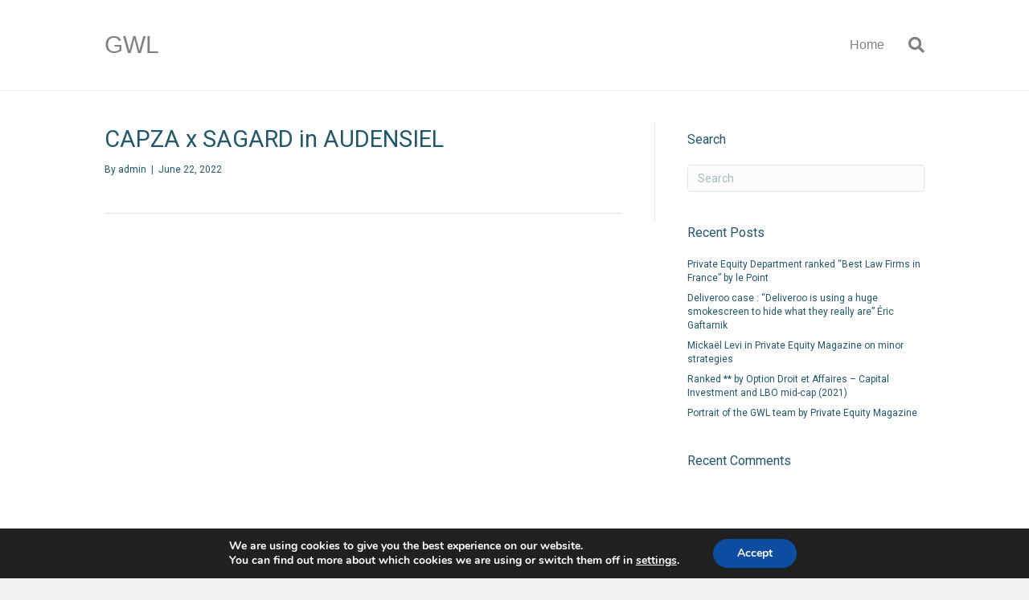

--- FILE ---
content_type: text/css; charset=utf-8
request_url: https://gwl-avocats.com/wp-content/themes/Vp%20strat-theme-enfant/style.css?ver=6.0.3
body_size: 109
content:
/*
Theme Name: VP STRAT Thème enfant
Theme URI: https://www.vpstrat.com
Version: 1.0
Description: Thème enfant créé par Aurélien Giorgino.
Author: Aurélien Giorgino
Author URI: https://www.linkedin.com/in/aureliengiorgino/
template: bb-theme
*/

/* Add your custom styles here... */ 